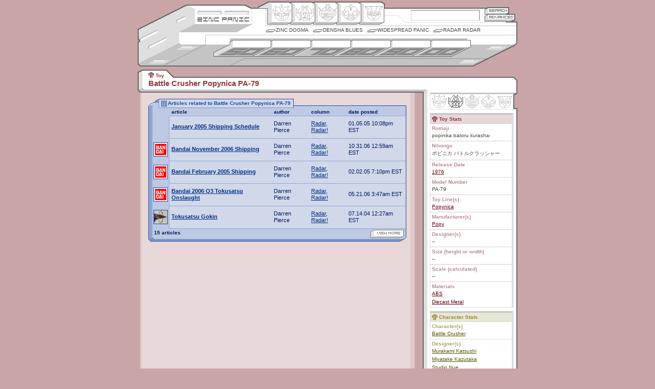

--- FILE ---
content_type: text/html
request_url: http://www.zincpanic.com/toy/11619.html
body_size: 3392
content:
<!DOCTYPE html PUBLIC "-//W3C//DTD XHTML 1.0 Transitional//EN"
    "http://www.w3.org/TR/xhtml1/DTD/xhtml1-transitional.dtd">
<html xmlns="http://www.w3.org/1999/xhtml">

<html>
<head>
	<title>Zinc Panic - Battle Crusher Popynica PA-79</title>
	<meta http-equiv="Content-Type" content="text/html;charset=utf-8">
	<link rel="icon" href="favicon.ico" type="image/x-icon" /> 
	<link rel="shortcut icon" href="favicon.ico" type="image/x-icon" /> 	
	<LINK REL="alternate" TITLE="Zinc Panic RSS" HREF="//www.zincpanic.com/rss" TYPE="application/rss+xml">
	<script language="JavaScript" type="text/javascript" src="/j/1.1/zp.js"></script>
	<script src="/j/ac.js"></script>
	
	<link href="/c/1.1/global_v1-1.css" rel="stylesheet" type="text/css" />

<script type="text/javascript">

 

  var _gaq = _gaq || [];

  _gaq.push(['_setAccount', 'UA-19302278-1']);

  _gaq.push(['_trackPageview']);

 

  (function() {

    var ga = document.createElement('script'); ga.type = 'text/javascript'; ga.async = true;

    ga.src = ('https:' == document.location.protocol ? 'https://ssl' : 'http://www') + '.google-analytics.com/ga.js';

    var s = document.getElementsByTagName('script')[0]; s.parentNode.insertBefore(ga, s);

  })();

 

</script>
	
		<link href="/c/1.1/meat_v1-1.css" rel="stylesheet" type="text/css" />
        <link href="/c/1.1/toy_v1-1.css" rel="stylesheet" type="text/css" media="screen" />
</head>

<body>
<!--skin version = 1.1-->
<!--BEGIN page navigation-->
<div id="nav-wrap">

	<div id="brand">
		<ul>
			<li id="zplogo"><a href="/" title="Zincpanic.com Hearts Robots">Zincpanic.com</a></li>
			<li id="sekrit"><a href="/dogma.phtml?page=crewdeck">Site Credits</a></li>

		</ul>
	</div>
	
	<div id="brand2">&nbsp;</div>
	
	<div id="tn-sea">
		<h4>Enter Keyword:</h4>
		<form name="zpsearch" method="post" action="/pre_search.phtml">
			<input type="text" autocomplete="off" name="basic_search" class="txtfield" accesskey="s" />
			<button id="but-sea" type="submit" title="Basic Search" value="Search">Search</button>
			<a href="/advanced_search.phtml" onclick="goadv();return false;" id="but-adv" title="Advanced Search">Advanced Search</a>
		</form>
	</div>
	
	<div id="tn-gen">
		<h4>Robot Genii:</h4>
		<ul>
			<li id="b-ori"><a href="/genus/49.html" title="Origin">Origin</a></li>
			<li id="b-hen"><a href="/genus/50.html" title="Henkei">Henkei</a></li>
			<li id="b-mec"><a href="/genus/51.html" title="Mecha">Mecha</a></li>
			<li id="b-nin"><a href="/genus/52.html" title="Ningen">Ningen</a></li>
			<li id="b-com"><a href="/genus/53.html" title="Comic">Comic</a></li>
		</ul>
	</div>
	
		
	<div id="tn-col">
		<h4>Columns:</h4>
		<ul>
			<li ><a href="/dogma.phtml?page=dogma">Zinc Dogma</a></li>
			<li ><a href="/densha.phtml">Densha Blues</a></li>
			<li ><a href="/widespread.phtml">Widespread Panic</a></li>
			<li ><a href="/radar.phtml">Radar Radar</a></li>
		</ul>

	</div>
	
		
	<div id="tn-dec">
		<h4>Timeline:</h4>
		<ul>
			<li id="b-50"><a href="/decade/8104.html" title="1950s">1950s</a></li>
			<li id="b-60"><a href="/decade/8105.html" title="1960s">1960s</a></li>

			<li id="b-70"><a href="/decade/8106.html" title="1970s">1970s</a></li>
			<li id="b-80"><a href="/decade/8107.html" title="1980s">1980s</a></li>
			<li id="b-90"><a href="/decade/8108.html" title="1990s">1990s</a></li>
			<li id="b-00"><a href="/decade/8109.html" title="2000s">2000s</a></li>
		</ul>
	</div>
	
	
	<div id="tn-dec-sub">
		</div>
	

</div>
<!--END page navigation-->
<!--BEGIN page body-->
<div id="bod-wrap">
	<!--BEGIN inner body (for additional styles)-->
	<div id="bod-inner">
	<!--BEGIN header titles-->
	<div id="bod-hdr">
		<h2><span class="x-toy">Toy</span></h2>
		<h1><span>Battle Crusher Popynica PA-79</span></h1>
	</div>
	<!--END header titles-->
	
	<!--BEGIN primary content wrapper-->
	<div id="bod-main">
		
		<!--BEGIN optional header image-->
				<!--END optional header image-->
				<!--BEGIN thumbnails wrapper-->
				<!--END thumbnails wrapper-->
		
		<!--BEGIN text/slab/etc. wrapper-->
		<!-- *if there are no thumbs, the following id must change to "meat-noimg"* -->
				<div id="meat-noimg">
											
		<!--BEGIN SLAB - secondary classes are: smed, stoy, sart, sgen -->
		                
<div class="slab sart">
	
		<div class="shdr">
			
			<div class="shdr-inner">
				<!--BEGIN header image/txt - classes are sh-cha, sh-ser, sh-toy, sh-art, sh-gen -->
				<h3 class="x-art">Articles related to Battle Crusher Popynica PA-79</h3>
				<!--END header image/txt-->
			</div>

		</div>
				<!--BEGIN data table-->
		<table width="100%" border="1" cellspacing="0" cellpadding="3">
			<tr>
			<th class="tdl"><br /></th>
				                                                							<th>
												article</th>
						                                                							<th>
												author</th>
						                                                							<th>
												column</th>
						                                                							<th class="tdr">
												date posted</th>
									</tr>
			                                        <tr>
						                                                                                                        <td class="tdl"><br /></td>
						                                                <td><a href="/article/22289.html"><b>January 2005 Shipping Schedule</b></a></td>
						                                                <td>Darren Pierce</td>
						                                                <td><a href="/column/71.html">Radar, Radar!</a></td>
						                                                <td class="tdr">01.05.05 10:08pm EST</td>
						                                        </tr>
                                                                                <tr>
						                                                                                                        <td class="tdl"><a href="/article/26522.html"><img src="http://www.zincpanic.com/articles/pics/26522/ico/ico.jpg" width="26" height="26" border="1" alt=""></a></td>
						                                                <td><a href="/article/26522.html"><b>Bandai November 2006 Shipping</b></a></td>
						                                                <td>Darren Pierce</td>
						                                                <td><a href="/column/71.html">Radar, Radar!</a></td>
						                                                <td class="tdr">10.31.06 12:59am EST</td>
						                                        </tr>
                                                                                <tr>
						                                                                                                        <td class="tdl"><a href="/article/22709.html"><img src="http://www.zincpanic.com/articles/pics/22709/ico/ico.jpg" width="26" height="26" border="1" alt=""></a></td>
						                                                <td><a href="/article/22709.html"><b>Bandai February 2005 Shipping</b></a></td>
						                                                <td>Darren Pierce</td>
						                                                <td><a href="/column/71.html">Radar, Radar!</a></td>
						                                                <td class="tdr">02.02.05 7:10pm EST</td>
						                                        </tr>
                                                                                <tr>
						                                                                                                        <td class="tdl"><a href="/article/25993.html"><img src="http://www.zincpanic.com/articles/pics/25993/ico/ico.jpg" width="26" height="26" border="1" alt=""></a></td>
						                                                <td><a href="/article/25993.html"><b>Bandai 2006 Q3 Tokusatsu Onslaught</b></a></td>
						                                                <td>Darren Pierce</td>
						                                                <td><a href="/column/71.html">Radar, Radar!</a></td>
						                                                <td class="tdr">05.21.06 3:47am EST</td>
						                                        </tr>
                                                                                <tr>
						                                                                                                        <td class="tdl"><a href="/article/17853.html"><img src="http://www.zincpanic.com/articles/pics/17853/ico/ico.jpg" width="26" height="26" border="1" alt=""></a></td>
						                                                <td><a href="/article/17853.html"><b>Tokusatsu Gokin</b></a></td>
						                                                <td>Darren Pierce</td>
						                                                <td><a href="/column/71.html">Radar, Radar!</a></td>
						                                                <td class="tdr">07.14.04 12:27am EST</td>
						                                        </tr>
                                        		</table>
		<!--END data table-->

		<!--BEGIN slab footer-->
		<div class="sftr">
			
			<span class="ctr">15 articles</span>
				<a href="/view_toy_detail.phtml?articles=11619" class="more">view more</a>			</div>
		<!--END slab footer-->
	
	</div>
	<!--END SLAB-->
	
	
	
	

                		<!--END SLAB-->
	
		</div>
		<!--END text/slab/etc. wrapper-->
		
	</div>
	<!--END primary content wrapper-->
	
	<!--BEGIN stats/link wrapper-->
	<div id="bod-links">
	
		<!--BEGIN stats header-->
		<div id="stat-hdr">
			<h3>Genus Stats</h3>
			<ul>
						<li class="hen"><a href="/genus/50.html" title="Henkei">Henkei</a></li>
									</ul>
		</div>
		<!--END stats header-->
			
		<!--BEGIN stats body-->
		<div class="stat-wrap">
	
			<!--BEGIN toy stats-->
			<div class="stat-toy">
				<h3 class="x-toy">Toy Stats</h3>
				<h4>Romaji</h4>
				<ul>			
					<li>popinika batoru kurasha-</li>
				</ul>
				
				<h4>Nihongo</h4>
				<ul>
					<li>&#12509;&#12500;&#12491;&#12459; &#12496;&#12488;&#12523;&#12463;&#12521;&#12483;&#12471;&#12515;&#12540;</li>
				</ul>
				
				<h4>Release Date</h4>
				<ul>
					<li>					<a href="/date/1976.html">1976</a>
										</li>
				</ul>
				
				<h4>Model Number</h4>
				<ul>
					<li>PA-79</li>
				</ul>
				
				<h4>Toy Line(s)</h4>
				<ul>
											                                                       <li><a href="/line/4650.html">Popynica</a></li>
						                                        				</ul>
				<h4>Manufacturer(s)</h4>
				<ul>
					                                                <li><a href="/manufacturer/176.html">Popy</a></li>
									</ul>
				<h4>Designer(s)</h4>
				<ul>
																		<li>--</li>
															</ul>
				<h4>Size (height or width)</h4>
				<ul>
					<li>--</li>
				</ul>
				<h4>Scale (calculated)</h4>
				<ul>
					<li>-- </li>
				</ul>
				<h4>Materials</h4>
				<ul>
											<li><a href="/material/140.html">ABS</a></li>
											<li><a href="/material/59.html">Diecast Metal</a></li>
									</ul>
				
								
			</div>
			<!--END toy stats-->
			
			<!--BEGIN media stats-->
			<div class="stat-med">
				<h3 class="x-cha">Character Stats</h3>
				<h4>Character(s)</h4>
				<ul>
											                                                <li><a href="/character/2824.html">Battle Crusher</a></li>
                                                									</ul>
				
				<h4>Designer(s)</h4>
				<ul>
					                                                						                                                <li><a href="/designer/822.html">Murakami Katsushi</a></li>
						                                                						                                                <li><a href="/designer/224.html">Miyatake Kazutaka</a></li>
						                                                						                                                <li><a href="/designer/204.html">Studio Nue</a></li>
						                                                									</ul>
				
				<h4>Series</h4>
				<ul class="combo">
									<li><a href="/series/382.html">Combattler V</a>
										<span><a href="/date/1976.html#04">04.17.1976</a></span></li>
														
				</ul>

			</div>
			<!--END media stats-->
		</div>
		<!--END stats body-->
		
		<!--BEGIN stats footer-->
		<div id="stat-ftr">
			<a href="help.phtml?id=11619" onClick="pgpop ('zphelp', 580, 440, 'help.phtml?id=11619'); return false;" class="help">Help!</a>
		</div>
		<!--END stats footer-->
		
		<!--BEGIN 'related' box-->
				<!--END 'related' box-->
	</div>
	<!--END stats/link block-->
	</div>
	<!--END inner body (for additional styles)-->
	
</div>
<!--END page body-->
<!--BEGIN footer-->
<div id="ftr-wrap">
	<ul>
		<li><a class="init" href="/help/" target="_help" onClick="pgpop ('zphelp', 580, 440, '/help/'); return false;">help! i'm lost</a></li>
		<li><a href="/lexi/" target="_lexi" onClick="pgpop ('zplexi', 580, 440, '/lexi/'); return false;">lexicon</a></li>
		<li><a href="/legal/" target="_legal" onClick="pgpop ('zplegal', 580, 440, '/legal/'); return false;">legalese</a></li>
		<li><a href="/dogma.phtml?page=mic">contact us</a></li>
	</ul>
	<div class="copyright">
		&copy;2026 Zinc Panic Collective
	</div>
</div>
<!--END footer-->

</body>
<SCRIPT>InstallAC(document.zpsearch,document.zpsearch.basic_search,document.zpsearch.btnG,"search","en");</SCRIPT>
<!-- Powered by FanBot v1.1.0 -->
</html>